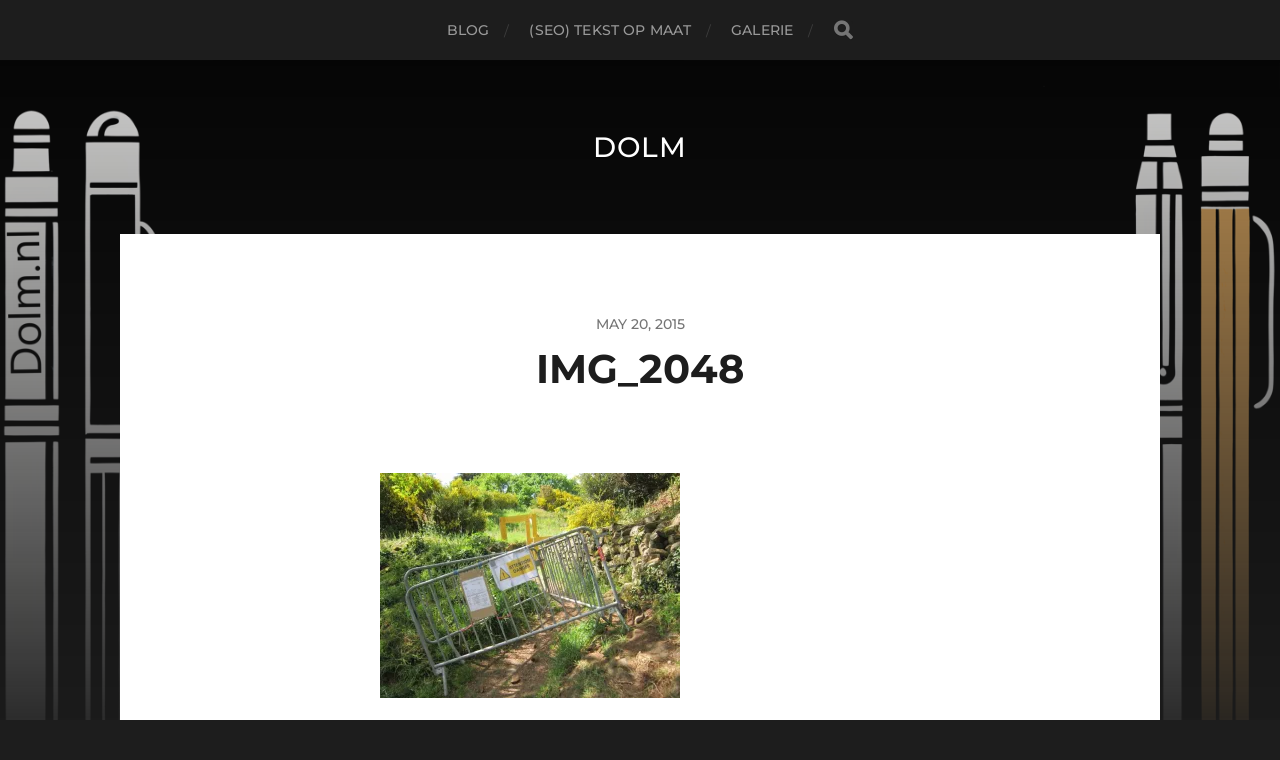

--- FILE ---
content_type: text/html; charset=utf-8
request_url: https://www.google.com/recaptcha/api2/aframe
body_size: 267
content:
<!DOCTYPE HTML><html><head><meta http-equiv="content-type" content="text/html; charset=UTF-8"></head><body><script nonce="hltvSL9QEq_s-kDLPELPVg">/** Anti-fraud and anti-abuse applications only. See google.com/recaptcha */ try{var clients={'sodar':'https://pagead2.googlesyndication.com/pagead/sodar?'};window.addEventListener("message",function(a){try{if(a.source===window.parent){var b=JSON.parse(a.data);var c=clients[b['id']];if(c){var d=document.createElement('img');d.src=c+b['params']+'&rc='+(localStorage.getItem("rc::a")?sessionStorage.getItem("rc::b"):"");window.document.body.appendChild(d);sessionStorage.setItem("rc::e",parseInt(sessionStorage.getItem("rc::e")||0)+1);localStorage.setItem("rc::h",'1769476314777');}}}catch(b){}});window.parent.postMessage("_grecaptcha_ready", "*");}catch(b){}</script></body></html>